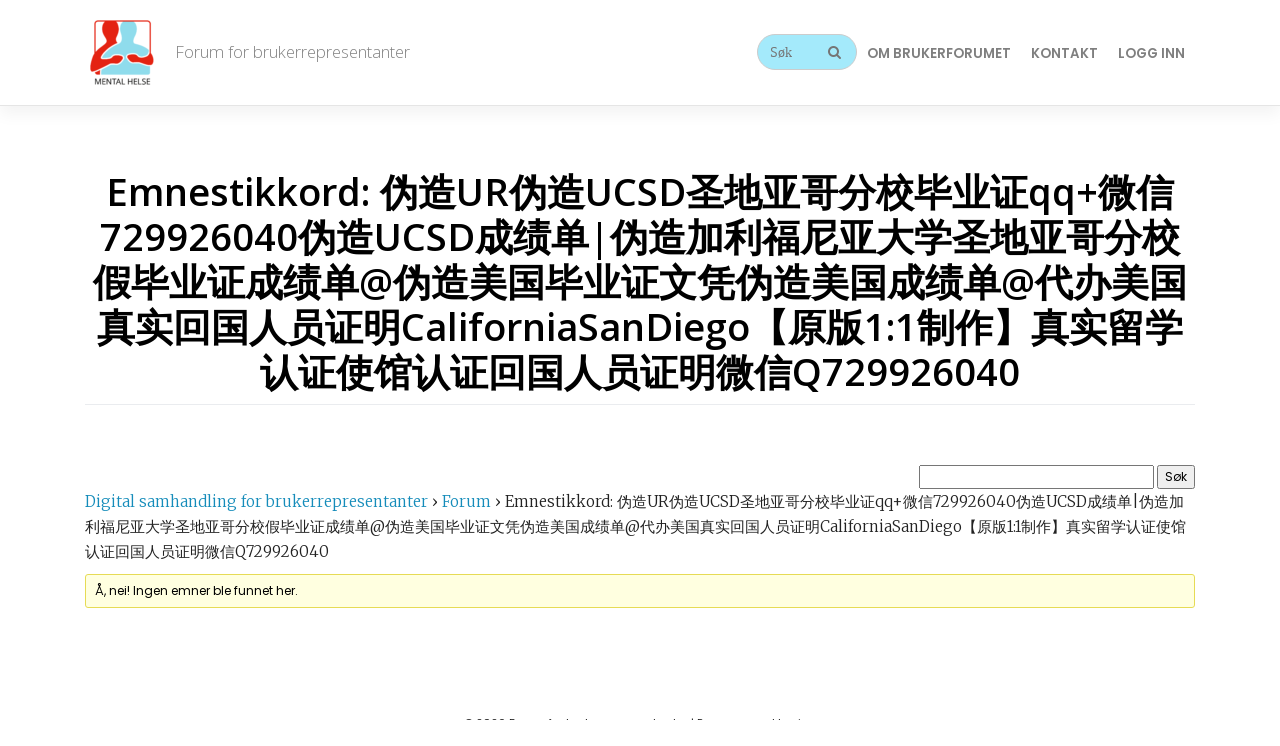

--- FILE ---
content_type: text/html; charset=UTF-8
request_url: https://brukerforum-mh.org/forums/topic-tag/%E4%BC%AA%E9%80%A0ur%E4%BC%AA%E9%80%A0ucsd%E5%9C%A3%E5%9C%B0%E4%BA%9A%E5%93%A5%E5%88%86%E6%A0%A1%E6%AF%95%E4%B8%9A%E8%AF%81qq%E5%BE%AE%E4%BF%A1729926040%E4%BC%AA%E9%80%A0ucsd%E6%88%90%E7%BB%A9/
body_size: 17210
content:
<!DOCTYPE html>
<html lang="nb-NO">
<head>
    <meta charset="UTF-8">
    <meta name="viewport" content="width=device-width, initial-scale=1">
    <meta http-equiv="X-UA-Compatible" content="IE=edge">
    <link rel="profile" href="http://gmpg.org/xfn/11">
    <link rel="pingback" href="https://brukerforum-mh.org/xmlrpc.php">
<title>伪造UR伪造UCSD圣地亚哥分校毕业证qq+微信729926040伪造UCSD成绩单|伪造加利福尼亚大学圣地亚哥分校假毕业证成绩单@伪造美国毕业证文凭伪造美国成绩单@代办美国真实回国人员证明CaliforniaSanDiego【原版1:1制作】真实留学认证使馆认证回国人员证明微信Q729926040 &#8211; Forum for brukerrepresentanter</title>
<meta name='robots' content='max-image-preview:large' />
<link rel='dns-prefetch' href='//fonts.googleapis.com' />
<link rel="alternate" type="application/rss+xml" title="Forum for brukerrepresentanter &raquo; strøm" href="https://brukerforum-mh.org/feed/" />
<link rel="alternate" type="application/rss+xml" title="Forum for brukerrepresentanter &raquo; kommentarstrøm" href="https://brukerforum-mh.org/comments/feed/" />
<link rel="alternate" type="application/rss+xml" title="Forum for brukerrepresentanter &raquo; 伪造UR伪造UCSD圣地亚哥分校毕业证qq+微信729926040伪造UCSD成绩单|伪造加利福尼亚大学圣地亚哥分校假毕业证成绩单@伪造美国毕业证文凭伪造美国成绩单@代办美国真实回国人员证明CaliforniaSanDiego【原版1:1制作】真实留学认证使馆认证回国人员证明微信Q729926040 Emnestikkord Strøm" href="https://brukerforum-mh.org/forums/topic-tag/%e4%bc%aa%e9%80%a0ur%e4%bc%aa%e9%80%a0ucsd%e5%9c%a3%e5%9c%b0%e4%ba%9a%e5%93%a5%e5%88%86%e6%a0%a1%e6%af%95%e4%b8%9a%e8%af%81qq%e5%be%ae%e4%bf%a1729926040%e4%bc%aa%e9%80%a0ucsd%e6%88%90%e7%bb%a9/feed/" />
<style id='wp-img-auto-sizes-contain-inline-css' type='text/css'>
img:is([sizes=auto i],[sizes^="auto," i]){contain-intrinsic-size:3000px 1500px}
/*# sourceURL=wp-img-auto-sizes-contain-inline-css */
</style>
<style id='wp-emoji-styles-inline-css' type='text/css'>

	img.wp-smiley, img.emoji {
		display: inline !important;
		border: none !important;
		box-shadow: none !important;
		height: 1em !important;
		width: 1em !important;
		margin: 0 0.07em !important;
		vertical-align: -0.1em !important;
		background: none !important;
		padding: 0 !important;
	}
/*# sourceURL=wp-emoji-styles-inline-css */
</style>
<style id='wp-block-library-inline-css' type='text/css'>
:root{--wp-block-synced-color:#7a00df;--wp-block-synced-color--rgb:122,0,223;--wp-bound-block-color:var(--wp-block-synced-color);--wp-editor-canvas-background:#ddd;--wp-admin-theme-color:#007cba;--wp-admin-theme-color--rgb:0,124,186;--wp-admin-theme-color-darker-10:#006ba1;--wp-admin-theme-color-darker-10--rgb:0,107,160.5;--wp-admin-theme-color-darker-20:#005a87;--wp-admin-theme-color-darker-20--rgb:0,90,135;--wp-admin-border-width-focus:2px}@media (min-resolution:192dpi){:root{--wp-admin-border-width-focus:1.5px}}.wp-element-button{cursor:pointer}:root .has-very-light-gray-background-color{background-color:#eee}:root .has-very-dark-gray-background-color{background-color:#313131}:root .has-very-light-gray-color{color:#eee}:root .has-very-dark-gray-color{color:#313131}:root .has-vivid-green-cyan-to-vivid-cyan-blue-gradient-background{background:linear-gradient(135deg,#00d084,#0693e3)}:root .has-purple-crush-gradient-background{background:linear-gradient(135deg,#34e2e4,#4721fb 50%,#ab1dfe)}:root .has-hazy-dawn-gradient-background{background:linear-gradient(135deg,#faaca8,#dad0ec)}:root .has-subdued-olive-gradient-background{background:linear-gradient(135deg,#fafae1,#67a671)}:root .has-atomic-cream-gradient-background{background:linear-gradient(135deg,#fdd79a,#004a59)}:root .has-nightshade-gradient-background{background:linear-gradient(135deg,#330968,#31cdcf)}:root .has-midnight-gradient-background{background:linear-gradient(135deg,#020381,#2874fc)}:root{--wp--preset--font-size--normal:16px;--wp--preset--font-size--huge:42px}.has-regular-font-size{font-size:1em}.has-larger-font-size{font-size:2.625em}.has-normal-font-size{font-size:var(--wp--preset--font-size--normal)}.has-huge-font-size{font-size:var(--wp--preset--font-size--huge)}.has-text-align-center{text-align:center}.has-text-align-left{text-align:left}.has-text-align-right{text-align:right}.has-fit-text{white-space:nowrap!important}#end-resizable-editor-section{display:none}.aligncenter{clear:both}.items-justified-left{justify-content:flex-start}.items-justified-center{justify-content:center}.items-justified-right{justify-content:flex-end}.items-justified-space-between{justify-content:space-between}.screen-reader-text{border:0;clip-path:inset(50%);height:1px;margin:-1px;overflow:hidden;padding:0;position:absolute;width:1px;word-wrap:normal!important}.screen-reader-text:focus{background-color:#ddd;clip-path:none;color:#444;display:block;font-size:1em;height:auto;left:5px;line-height:normal;padding:15px 23px 14px;text-decoration:none;top:5px;width:auto;z-index:100000}html :where(.has-border-color){border-style:solid}html :where([style*=border-top-color]){border-top-style:solid}html :where([style*=border-right-color]){border-right-style:solid}html :where([style*=border-bottom-color]){border-bottom-style:solid}html :where([style*=border-left-color]){border-left-style:solid}html :where([style*=border-width]){border-style:solid}html :where([style*=border-top-width]){border-top-style:solid}html :where([style*=border-right-width]){border-right-style:solid}html :where([style*=border-bottom-width]){border-bottom-style:solid}html :where([style*=border-left-width]){border-left-style:solid}html :where(img[class*=wp-image-]){height:auto;max-width:100%}:where(figure){margin:0 0 1em}html :where(.is-position-sticky){--wp-admin--admin-bar--position-offset:var(--wp-admin--admin-bar--height,0px)}@media screen and (max-width:600px){html :where(.is-position-sticky){--wp-admin--admin-bar--position-offset:0px}}

/*# sourceURL=wp-block-library-inline-css */
</style><style id='global-styles-inline-css' type='text/css'>
:root{--wp--preset--aspect-ratio--square: 1;--wp--preset--aspect-ratio--4-3: 4/3;--wp--preset--aspect-ratio--3-4: 3/4;--wp--preset--aspect-ratio--3-2: 3/2;--wp--preset--aspect-ratio--2-3: 2/3;--wp--preset--aspect-ratio--16-9: 16/9;--wp--preset--aspect-ratio--9-16: 9/16;--wp--preset--color--black: #000000;--wp--preset--color--cyan-bluish-gray: #abb8c3;--wp--preset--color--white: #ffffff;--wp--preset--color--pale-pink: #f78da7;--wp--preset--color--vivid-red: #cf2e2e;--wp--preset--color--luminous-vivid-orange: #ff6900;--wp--preset--color--luminous-vivid-amber: #fcb900;--wp--preset--color--light-green-cyan: #7bdcb5;--wp--preset--color--vivid-green-cyan: #00d084;--wp--preset--color--pale-cyan-blue: #8ed1fc;--wp--preset--color--vivid-cyan-blue: #0693e3;--wp--preset--color--vivid-purple: #9b51e0;--wp--preset--gradient--vivid-cyan-blue-to-vivid-purple: linear-gradient(135deg,rgb(6,147,227) 0%,rgb(155,81,224) 100%);--wp--preset--gradient--light-green-cyan-to-vivid-green-cyan: linear-gradient(135deg,rgb(122,220,180) 0%,rgb(0,208,130) 100%);--wp--preset--gradient--luminous-vivid-amber-to-luminous-vivid-orange: linear-gradient(135deg,rgb(252,185,0) 0%,rgb(255,105,0) 100%);--wp--preset--gradient--luminous-vivid-orange-to-vivid-red: linear-gradient(135deg,rgb(255,105,0) 0%,rgb(207,46,46) 100%);--wp--preset--gradient--very-light-gray-to-cyan-bluish-gray: linear-gradient(135deg,rgb(238,238,238) 0%,rgb(169,184,195) 100%);--wp--preset--gradient--cool-to-warm-spectrum: linear-gradient(135deg,rgb(74,234,220) 0%,rgb(151,120,209) 20%,rgb(207,42,186) 40%,rgb(238,44,130) 60%,rgb(251,105,98) 80%,rgb(254,248,76) 100%);--wp--preset--gradient--blush-light-purple: linear-gradient(135deg,rgb(255,206,236) 0%,rgb(152,150,240) 100%);--wp--preset--gradient--blush-bordeaux: linear-gradient(135deg,rgb(254,205,165) 0%,rgb(254,45,45) 50%,rgb(107,0,62) 100%);--wp--preset--gradient--luminous-dusk: linear-gradient(135deg,rgb(255,203,112) 0%,rgb(199,81,192) 50%,rgb(65,88,208) 100%);--wp--preset--gradient--pale-ocean: linear-gradient(135deg,rgb(255,245,203) 0%,rgb(182,227,212) 50%,rgb(51,167,181) 100%);--wp--preset--gradient--electric-grass: linear-gradient(135deg,rgb(202,248,128) 0%,rgb(113,206,126) 100%);--wp--preset--gradient--midnight: linear-gradient(135deg,rgb(2,3,129) 0%,rgb(40,116,252) 100%);--wp--preset--font-size--small: 13px;--wp--preset--font-size--medium: 20px;--wp--preset--font-size--large: 36px;--wp--preset--font-size--x-large: 42px;--wp--preset--spacing--20: 0.44rem;--wp--preset--spacing--30: 0.67rem;--wp--preset--spacing--40: 1rem;--wp--preset--spacing--50: 1.5rem;--wp--preset--spacing--60: 2.25rem;--wp--preset--spacing--70: 3.38rem;--wp--preset--spacing--80: 5.06rem;--wp--preset--shadow--natural: 6px 6px 9px rgba(0, 0, 0, 0.2);--wp--preset--shadow--deep: 12px 12px 50px rgba(0, 0, 0, 0.4);--wp--preset--shadow--sharp: 6px 6px 0px rgba(0, 0, 0, 0.2);--wp--preset--shadow--outlined: 6px 6px 0px -3px rgb(255, 255, 255), 6px 6px rgb(0, 0, 0);--wp--preset--shadow--crisp: 6px 6px 0px rgb(0, 0, 0);}:where(.is-layout-flex){gap: 0.5em;}:where(.is-layout-grid){gap: 0.5em;}body .is-layout-flex{display: flex;}.is-layout-flex{flex-wrap: wrap;align-items: center;}.is-layout-flex > :is(*, div){margin: 0;}body .is-layout-grid{display: grid;}.is-layout-grid > :is(*, div){margin: 0;}:where(.wp-block-columns.is-layout-flex){gap: 2em;}:where(.wp-block-columns.is-layout-grid){gap: 2em;}:where(.wp-block-post-template.is-layout-flex){gap: 1.25em;}:where(.wp-block-post-template.is-layout-grid){gap: 1.25em;}.has-black-color{color: var(--wp--preset--color--black) !important;}.has-cyan-bluish-gray-color{color: var(--wp--preset--color--cyan-bluish-gray) !important;}.has-white-color{color: var(--wp--preset--color--white) !important;}.has-pale-pink-color{color: var(--wp--preset--color--pale-pink) !important;}.has-vivid-red-color{color: var(--wp--preset--color--vivid-red) !important;}.has-luminous-vivid-orange-color{color: var(--wp--preset--color--luminous-vivid-orange) !important;}.has-luminous-vivid-amber-color{color: var(--wp--preset--color--luminous-vivid-amber) !important;}.has-light-green-cyan-color{color: var(--wp--preset--color--light-green-cyan) !important;}.has-vivid-green-cyan-color{color: var(--wp--preset--color--vivid-green-cyan) !important;}.has-pale-cyan-blue-color{color: var(--wp--preset--color--pale-cyan-blue) !important;}.has-vivid-cyan-blue-color{color: var(--wp--preset--color--vivid-cyan-blue) !important;}.has-vivid-purple-color{color: var(--wp--preset--color--vivid-purple) !important;}.has-black-background-color{background-color: var(--wp--preset--color--black) !important;}.has-cyan-bluish-gray-background-color{background-color: var(--wp--preset--color--cyan-bluish-gray) !important;}.has-white-background-color{background-color: var(--wp--preset--color--white) !important;}.has-pale-pink-background-color{background-color: var(--wp--preset--color--pale-pink) !important;}.has-vivid-red-background-color{background-color: var(--wp--preset--color--vivid-red) !important;}.has-luminous-vivid-orange-background-color{background-color: var(--wp--preset--color--luminous-vivid-orange) !important;}.has-luminous-vivid-amber-background-color{background-color: var(--wp--preset--color--luminous-vivid-amber) !important;}.has-light-green-cyan-background-color{background-color: var(--wp--preset--color--light-green-cyan) !important;}.has-vivid-green-cyan-background-color{background-color: var(--wp--preset--color--vivid-green-cyan) !important;}.has-pale-cyan-blue-background-color{background-color: var(--wp--preset--color--pale-cyan-blue) !important;}.has-vivid-cyan-blue-background-color{background-color: var(--wp--preset--color--vivid-cyan-blue) !important;}.has-vivid-purple-background-color{background-color: var(--wp--preset--color--vivid-purple) !important;}.has-black-border-color{border-color: var(--wp--preset--color--black) !important;}.has-cyan-bluish-gray-border-color{border-color: var(--wp--preset--color--cyan-bluish-gray) !important;}.has-white-border-color{border-color: var(--wp--preset--color--white) !important;}.has-pale-pink-border-color{border-color: var(--wp--preset--color--pale-pink) !important;}.has-vivid-red-border-color{border-color: var(--wp--preset--color--vivid-red) !important;}.has-luminous-vivid-orange-border-color{border-color: var(--wp--preset--color--luminous-vivid-orange) !important;}.has-luminous-vivid-amber-border-color{border-color: var(--wp--preset--color--luminous-vivid-amber) !important;}.has-light-green-cyan-border-color{border-color: var(--wp--preset--color--light-green-cyan) !important;}.has-vivid-green-cyan-border-color{border-color: var(--wp--preset--color--vivid-green-cyan) !important;}.has-pale-cyan-blue-border-color{border-color: var(--wp--preset--color--pale-cyan-blue) !important;}.has-vivid-cyan-blue-border-color{border-color: var(--wp--preset--color--vivid-cyan-blue) !important;}.has-vivid-purple-border-color{border-color: var(--wp--preset--color--vivid-purple) !important;}.has-vivid-cyan-blue-to-vivid-purple-gradient-background{background: var(--wp--preset--gradient--vivid-cyan-blue-to-vivid-purple) !important;}.has-light-green-cyan-to-vivid-green-cyan-gradient-background{background: var(--wp--preset--gradient--light-green-cyan-to-vivid-green-cyan) !important;}.has-luminous-vivid-amber-to-luminous-vivid-orange-gradient-background{background: var(--wp--preset--gradient--luminous-vivid-amber-to-luminous-vivid-orange) !important;}.has-luminous-vivid-orange-to-vivid-red-gradient-background{background: var(--wp--preset--gradient--luminous-vivid-orange-to-vivid-red) !important;}.has-very-light-gray-to-cyan-bluish-gray-gradient-background{background: var(--wp--preset--gradient--very-light-gray-to-cyan-bluish-gray) !important;}.has-cool-to-warm-spectrum-gradient-background{background: var(--wp--preset--gradient--cool-to-warm-spectrum) !important;}.has-blush-light-purple-gradient-background{background: var(--wp--preset--gradient--blush-light-purple) !important;}.has-blush-bordeaux-gradient-background{background: var(--wp--preset--gradient--blush-bordeaux) !important;}.has-luminous-dusk-gradient-background{background: var(--wp--preset--gradient--luminous-dusk) !important;}.has-pale-ocean-gradient-background{background: var(--wp--preset--gradient--pale-ocean) !important;}.has-electric-grass-gradient-background{background: var(--wp--preset--gradient--electric-grass) !important;}.has-midnight-gradient-background{background: var(--wp--preset--gradient--midnight) !important;}.has-small-font-size{font-size: var(--wp--preset--font-size--small) !important;}.has-medium-font-size{font-size: var(--wp--preset--font-size--medium) !important;}.has-large-font-size{font-size: var(--wp--preset--font-size--large) !important;}.has-x-large-font-size{font-size: var(--wp--preset--font-size--x-large) !important;}
/*# sourceURL=global-styles-inline-css */
</style>

<style id='classic-theme-styles-inline-css' type='text/css'>
/*! This file is auto-generated */
.wp-block-button__link{color:#fff;background-color:#32373c;border-radius:9999px;box-shadow:none;text-decoration:none;padding:calc(.667em + 2px) calc(1.333em + 2px);font-size:1.125em}.wp-block-file__button{background:#32373c;color:#fff;text-decoration:none}
/*# sourceURL=/wp-includes/css/classic-themes.min.css */
</style>
<link rel='stylesheet' id='awsm-ead-public-css' href='https://usercontent.one/wp/brukerforum-mh.org/wp-content/plugins/embed-any-document/css/embed-public.min.css?ver=2.7.12' type='text/css' media='all' />
<link rel='stylesheet' id='bbp-default-css' href='https://usercontent.one/wp/brukerforum-mh.org/wp-content/plugins/bbpress/templates/default/css/bbpress.min.css?ver=2.6.14' type='text/css' media='all' />
<link rel='stylesheet' id='theme-my-login-css' href='https://usercontent.one/wp/brukerforum-mh.org/wp-content/plugins/theme-my-login/assets/styles/theme-my-login.min.css?ver=7.1.14' type='text/css' media='all' />
<link rel='stylesheet' id='wpcp-slick-css' href='https://usercontent.one/wp/brukerforum-mh.org/wp-content/plugins/wp-carousel-pro/public/css/slick.min.css?ver=3.1.1' type='text/css' media='all' />
<link rel='stylesheet' id='wpcp-bx-slider-css-css' href='https://usercontent.one/wp/brukerforum-mh.org/wp-content/plugins/wp-carousel-pro/public/css/jquery.bxslider.min.css?ver=3.1.1' type='text/css' media='all' />
<link rel='stylesheet' id='wp-carousel-pro-fontawesome-css' href='https://usercontent.one/wp/brukerforum-mh.org/wp-content/plugins/wp-carousel-pro/public/css/font-awesome.min.css?ver=3.1.1' type='text/css' media='all' />
<link rel='stylesheet' id='wpcp-magnific-popup-css' href='https://usercontent.one/wp/brukerforum-mh.org/wp-content/plugins/wp-carousel-pro/public/css/magnific-popup.min.css?ver=3.1.1' type='text/css' media='all' />
<link rel='stylesheet' id='wp-carousel-pro-css' href='https://usercontent.one/wp/brukerforum-mh.org/wp-content/plugins/wp-carousel-pro/public/css/wp-carousel-pro-public.min.css?ver=3.1.1' type='text/css' media='all' />
<link rel='stylesheet' id='ivory-search-styles-css' href='https://usercontent.one/wp/brukerforum-mh.org/wp-content/plugins/add-search-to-menu/public/css/ivory-search.min.css?ver=5.5.13' type='text/css' media='all' />
<link rel='stylesheet' id='bsp-css' href='https://usercontent.one/wp/brukerforum-mh.org/wp-content/plugins/bbp-style-pack/css/bspstyle.css?ver=1765145214' type='text/css' media='screen' />
<link rel='stylesheet' id='dashicons-css' href='https://brukerforum-mh.org/wp-includes/css/dashicons.min.css?ver=6.9' type='text/css' media='all' />
<link rel='stylesheet' id='wp-bootstrap-starter-style-css' href='https://usercontent.one/wp/brukerforum-mh.org/wp-content/themes/wp-bootstrap-starter/style.css?ver=6.9' type='text/css' media='all' />
<link rel='stylesheet' id='child-style-css' href='https://usercontent.one/wp/brukerforum-mh.org/wp-content/themes/wp-bootstrapstarter-child/style.css?ver=1.0.0' type='text/css' media='all' />
<link rel='stylesheet' id='wp-bootstrap-starter-bootstrap-css-css' href='https://usercontent.one/wp/brukerforum-mh.org/wp-content/themes/wp-bootstrap-starter/inc/assets/css/bootstrap.min.css?ver=6.9' type='text/css' media='all' />
<link rel='stylesheet' id='wp-bootstrap-starter-fontawesome-cdn-css' href='https://usercontent.one/wp/brukerforum-mh.org/wp-content/themes/wp-bootstrap-starter/inc/assets/css/fontawesome.min.css?ver=6.9' type='text/css' media='all' />
<link rel='stylesheet' id='wp-bootstrap-starter-lumen-css' href='https://usercontent.one/wp/brukerforum-mh.org/wp-content/themes/wp-bootstrap-starter/inc/assets/css/presets/theme-option/lumen.css?ver=6.9' type='text/css' media='all' />
<link rel='stylesheet' id='wp-bootstrap-starter-poppins-font-css' href='https://fonts.googleapis.com/css?family=Poppins%3A300%2C400%2C500%2C600%2C700&#038;ver=6.9' type='text/css' media='all' />
<link rel='stylesheet' id='wp-bootstrap-starter-poppins-poppins-css' href='https://usercontent.one/wp/brukerforum-mh.org/wp-content/themes/wp-bootstrap-starter/inc/assets/css/presets/typography/poppins-poppins.css?ver=6.9' type='text/css' media='all' />
<link rel='stylesheet' id='sendpress-fe-css-css' href='https://usercontent.one/wp/brukerforum-mh.org/wp-content/plugins/sendpress/css/front-end.css?ver=6.9' type='text/css' media='all' />
<link rel='stylesheet' id='SP_WPCP-google-web-fonts-sp_wpcp_shortcode_options-css' href='//fonts.googleapis.com/css?family=Open+Sans%3A600%7COpen+Sans%3A600%7COpen+Sans%3A400n%7COpen+Sans%3A600%7COpen+Sans%3A400%7COpen+Sans%3A600%7COpen+Sans%3A400%7COpen+Sans%3A600%7COpen+Sans%3A400%7COpen+Sans%3A400%7COpen+Sans%3A700%7COpen+Sans%3A600' type='text/css' media='all' />
<script type="text/javascript" src="https://brukerforum-mh.org/wp-includes/js/jquery/jquery.min.js?ver=3.7.1" id="jquery-core-js"></script>
<script type="text/javascript" src="https://brukerforum-mh.org/wp-includes/js/jquery/jquery-migrate.min.js?ver=3.4.1" id="jquery-migrate-js"></script>
<script type="text/javascript" id="mh-db-fetcher-script-js-extra">
/* <![CDATA[ */
var myAjax = {"ajaxurl":"https://brukerforum-mh.org/wp-admin/admin-ajax.php"};
//# sourceURL=mh-db-fetcher-script-js-extra
/* ]]> */
</script>
<script type="text/javascript" src="https://usercontent.one/wp/brukerforum-mh.org/wp-content/plugins/mh-db-fetcher/mh-db-fetcher.js?ver=6.9" id="mh-db-fetcher-script-js"></script>
<script type="text/javascript" id="sendpress-signup-form-js-js-extra">
/* <![CDATA[ */
var sendpress = {"invalidemail":"Skriv inn e-postadressen din","missingemail":"Skriv inn e-postadressen din","required":"Please enter all the required fields. \u003Cbr\u003E Required fields are marked with an (*)","ajaxurl":"https://brukerforum-mh.org/wp-admin/admin-ajax.php"};
//# sourceURL=sendpress-signup-form-js-js-extra
/* ]]> */
</script>
<script type="text/javascript" src="https://usercontent.one/wp/brukerforum-mh.org/wp-content/plugins/sendpress/js/sendpress.signup.js?ver=1.22.3.31" id="sendpress-signup-form-js-js"></script>
<link rel="https://api.w.org/" href="https://brukerforum-mh.org/wp-json/" /><link rel="EditURI" type="application/rsd+xml" title="RSD" href="https://brukerforum-mh.org/xmlrpc.php?rsd" />
<style type="text/css">
			.aiovg-player {
				display: block;
				position: relative;
				border-radius: 3px;
				padding-bottom: 56.25%;
				width: 100%;
				height: 0;	
				overflow: hidden;
			}
			
			.aiovg-player iframe,
			.aiovg-player .video-js,
			.aiovg-player .plyr {
				--plyr-color-main: #00b2ff;
				position: absolute;
				inset: 0;	
				margin: 0;
				padding: 0;
				width: 100%;
				height: 100%;
			}
		</style>
	<script type="text/javascript">var ajaxurl = 'https://brukerforum-mh.org/wp-admin/admin-ajax.php';</script>

	<link rel="preconnect" href="https://fonts.googleapis.com">
	<link rel="preconnect" href="https://fonts.gstatic.com">
	<link href='https://fonts.googleapis.com/css2?display=swap&family=Merriweather:ital,wght@0,300;1,300&family=Open+Sans:wght@300;600;700' rel='stylesheet'><meta name="generator" content="Heroic FAQs v1.1.1" />
<style>[class*=" icon-oc-"],[class^=icon-oc-]{speak:none;font-style:normal;font-weight:400;font-variant:normal;text-transform:none;line-height:1;-webkit-font-smoothing:antialiased;-moz-osx-font-smoothing:grayscale}.icon-oc-one-com-white-32px-fill:before{content:"901"}.icon-oc-one-com:before{content:"900"}#one-com-icon,.toplevel_page_onecom-wp .wp-menu-image{speak:none;display:flex;align-items:center;justify-content:center;text-transform:none;line-height:1;-webkit-font-smoothing:antialiased;-moz-osx-font-smoothing:grayscale}.onecom-wp-admin-bar-item>a,.toplevel_page_onecom-wp>.wp-menu-name{font-size:16px;font-weight:400;line-height:1}.toplevel_page_onecom-wp>.wp-menu-name img{width:69px;height:9px;}.wp-submenu-wrap.wp-submenu>.wp-submenu-head>img{width:88px;height:auto}.onecom-wp-admin-bar-item>a img{height:7px!important}.onecom-wp-admin-bar-item>a img,.toplevel_page_onecom-wp>.wp-menu-name img{opacity:.8}.onecom-wp-admin-bar-item.hover>a img,.toplevel_page_onecom-wp.wp-has-current-submenu>.wp-menu-name img,li.opensub>a.toplevel_page_onecom-wp>.wp-menu-name img{opacity:1}#one-com-icon:before,.onecom-wp-admin-bar-item>a:before,.toplevel_page_onecom-wp>.wp-menu-image:before{content:'';position:static!important;background-color:rgba(240,245,250,.4);border-radius:102px;width:18px;height:18px;padding:0!important}.onecom-wp-admin-bar-item>a:before{width:14px;height:14px}.onecom-wp-admin-bar-item.hover>a:before,.toplevel_page_onecom-wp.opensub>a>.wp-menu-image:before,.toplevel_page_onecom-wp.wp-has-current-submenu>.wp-menu-image:before{background-color:#76b82a}.onecom-wp-admin-bar-item>a{display:inline-flex!important;align-items:center;justify-content:center}#one-com-logo-wrapper{font-size:4em}#one-com-icon{vertical-align:middle}.imagify-welcome{display:none !important;}</style>		<style>
			.btn-forside {
				display: none !important;
			}
			
			.wpcp-wrapper-194739 {
				display: none !important;
			}
		</style>

		<link rel="pingback" href="https://brukerforum-mh.org/xmlrpc.php">    <style type="text/css">
        #page-sub-header { background: #fff; }
    </style>
    	<style type="text/css">
			.site-title,
		.site-description {
			position: absolute;
			clip: rect(1px, 1px, 1px, 1px);
		}
		</style>
	<style type="text/css">.blue-message {
background: none repeat scroll 0 0 #3399ff;
color: #ffffff;
text-shadow: none;
font-size: 14px;
line-height: 24px;
padding: 10px;
}.green-message {
background: none repeat scroll 0 0 #8cc14c;
color: #ffffff;
text-shadow: none;
font-size: 14px;
line-height: 24px;
padding: 10px;
}.orange-message {
background: none repeat scroll 0 0 #faa732;
color: #ffffff;
text-shadow: none;
font-size: 14px;
line-height: 24px;
padding: 10px;
}.red-message {
background: none repeat scroll 0 0 #da4d31;
color: #ffffff;
text-shadow: none;
font-size: 14px;
line-height: 24px;
padding: 10px;
}.grey-message {
background: none repeat scroll 0 0 #53555c;
color: #ffffff;
text-shadow: none;
font-size: 14px;
line-height: 24px;
padding: 10px;
}.left-block {
background: none repeat scroll 0 0px, radial-gradient(ellipse at center center, #ffffff 0%, #f2f2f2 100%) repeat scroll 0 0 rgba(0, 0, 0, 0);
color: #8b8e97;
padding: 10px;
margin: 10px;
float: left;
}.right-block {
background: none repeat scroll 0 0px, radial-gradient(ellipse at center center, #ffffff 0%, #f2f2f2 100%) repeat scroll 0 0 rgba(0, 0, 0, 0);
color: #8b8e97;
padding: 10px;
margin: 10px;
float: right;
}.blockquotes {
background: none;
border-left: 5px solid #f1f1f1;
color: #8B8E97;
font-size: 14px;
font-style: italic;
line-height: 22px;
padding-left: 15px;
padding: 10px;
width: 60%;
float: left;
}</style><link rel="icon" href="https://usercontent.one/wp/brukerforum-mh.org/wp-content/uploads/2019/05/cropped-MentalHelse_hovedlogo_RGB-1-1-32x32.png" sizes="32x32" />
<link rel="icon" href="https://usercontent.one/wp/brukerforum-mh.org/wp-content/uploads/2019/05/cropped-MentalHelse_hovedlogo_RGB-1-1-192x192.png" sizes="192x192" />
<link rel="apple-touch-icon" href="https://usercontent.one/wp/brukerforum-mh.org/wp-content/uploads/2019/05/cropped-MentalHelse_hovedlogo_RGB-1-1-180x180.png" />
<meta name="msapplication-TileImage" content="https://usercontent.one/wp/brukerforum-mh.org/wp-content/uploads/2019/05/cropped-MentalHelse_hovedlogo_RGB-1-1-270x270.png" />
		<style type="text/css" id="wp-custom-css">
			/*
 * Generell
 * 
 */

.body {
	background-color: #f7f7f7;
}

.nav-item a:hover {
	color: rgba(255,0,0,.8) !important;
}

.navbar-title {
	float: left;
	margin-top: 17px;
}

/* mobil og tablet */
@media only screen and (max-width: 1024px) {
	.navbar-title {
		display: none;
	}
}

a.navbar-title-txt {
	text-decoration: none;
	color: gray;
}

a.navbar-title-txt:hover {
	color: gray;
}

.entry-header {
	text-align: center;
	margin-bottom: -20px
}

.entry-title {
	font-size: 38px !important;
	display: inline-block;
	border-bottom-color: white; 
	border-bottom-width: 2px;
	color: rgba(255,0,0,1) !important;
	margin-bottom: 60px;
	height: auto;
}


@media only screen and (max-width: 468px) {
	.entry-title {
		font-size: 25px !important;
	}
	.section-title {
		font-size: 23px !important
	}
}

.site-footer {
	position: relative;
	width: 100%;
	bottom: 0;
}

.section-title {
	margin-bottom: 50px;
}

.seperator {
	margin-top: 60px;
	margin-bottom: 60px;
	width: 80%;
}

/* Sjekk om fjerning ødelegger noe
em {
	font-style: normal !important;
}
*/

p.marginStorSkjerm {
		margin-bottom: 20px;
		line-height: 26px;
}

/* fikser visning av bold og italic i tekst med opplistede klasser */
p.marginStorSkjerm strong, p.webinar-info strong {
	font-weight: bold;
}
p.marginStorSkjerm em, p.webinar-info em {
	font-style: italic !important;
}

@media only screen and (min-width: 1024px) {
	.marginStorSkjerm {
		padding-left: 50px !important;
		padding-right: 50px !important;
	}
}

.txt-varsel {
	padding: 10px;
	border: 3px solid red;
	outline-color: red;
}

/* navbar */

.navbar-text {
	padding-left:1em;
	margin-top: 15px;
	font-weight: normal;
}

.navbar-text a {
	text-decoration: none;
}

@media only screen and (max-width: 500px) {
	.navbar-text {
		display: none;
	}
}

.img-uentry {
	margin-top: -40px; 
}

.img-front {
	text-align: center !important; 
	justify-content: center;
  /*align-items: center;*/
}

.dropdown-menu {
	border-width: 1px 1px 1px 1px !important;
	padding-top: 0 !important;
	padding-bottom: 0 !important;
}

/* FAQ */
/* mobil */
@media only screen and (max-width: 468px) {
	.hfaq__text {
		font-size: 15px !important;
	}
}
/* tablet */
@media only screen and (max-width: 1023px) {
	.hfaq__text {
		font-size: 16.5px !important;
	}
}
/* stor skjerm */
@media only screen and (min-width: 1024px) {
	.faq-wrapper, .hfaqwrapper{
		margin-left: 50px;
		margin-right: 50px;
	}	
}

.faq-wrapper {
	margin-top: 40px;
}

.hfaq__text {
	font-weight: 300;
	font-size: 18px;
}

.hfaqwrapper h3 {
	color: rgba(255,0,0,0.7);
	font-weight: 400;
}

/**
 * Forside
 * 
 */


/* Populære innlegg */

/* tablet */
@media only screen and (max-width: 768px) {
	.tile {
		margin-left: -45px;
		width: 340px !important;
		margin-bottom: 10px !important;
	}
}

/* mobil */
@media only screen and (max-width: 468px) {
	.tile {
		width: 100% !important;
		margin: 0 auto;
		margin-bottom: -5px !important;
	}
	.tile-img {
		margin-top: 15px; 
	}
}

.wp-block-columns {
  	justify-content: center;
}

.wp-block-column {
	margin-right: 0px !important;
	margin-left: 0px !important;
	margin: 15px !important;
	margin-bottom: -10px !important;
}

.tile {
	background: rgba(255,255,255,0.7);
	border-radius: 8px; 
	padding: 20px;
	margin-bottom: 30px
}

.img-popinnlegg {
	-webkit-border-radius: 8px;
  -moz-border-radius: 8px;
	border-radius: 8px;
	overflow: hidden;
	box-sizing: border-box;
}

.img-popinnlegg .wp-block-image {
	margin: 0px !important;
}

.wp-block-advgb-button_link {
	border-radius: 5px !important;
	border-color: rgba(255,0,0,1) !important;
	background-color: rgba(255,0,0,0.7) !important; 
	text-transform: uppercase;
	font-weight: bold;
}

.wp-block-advgb-button a:hover {
	text-decoration: none !important;
}

.tiles-center {
	margin-bottom: 1.5em !important;
}


/* Video karussel
 

.slick-slide {
	height: auto;
}

.wcp-video-item {
	height: auto;
}
*/

/**
 * Forum
 * 
 */


body.forum, body.my-profile, body.forum-archive, body.bbpress, body.groups, body.buddypress{
	/* background: none fixed; */
}

.avatar {
	border-radius: 50%;
}

.bbp-forum-info .bsp_thumbnail a img {
	width: 30px !important;
	height: 30px !important;
	display: block;
	margin-right: 10px;
}

.bbp-forum-info .bsp_thumbnail ul {
	width: 80%; 
}

.bbp-forum-info .bsp_thumbnail ul li:first-child {
	text-indent: -10px !important;
}


/* knapp for forum topic */

.butntopic {
	background-color: rgba(255,0,0,0.7) !important;
    border-radius: 5px !important;
    border-color: red !important;
    margin-bottom: 12px;

	float: right;
}

/* liste oppsettet */
.bp-list li .item-avatar {
    text-align: center;
    width: 100px;
}

.bp-list li .item .list-title {
    font-size: 18px;
}

/* Setter profil siden til 100% i width */

.col-lg-8 {
    -webkit-box-flex: 0;
    -ms-flex: 0 0 100%;
    flex: 0 0 100%;
}


.col-lg-8 {
    -webkit-box-flex: 0;
    -ms-flex: 0 0 100%;
    flex: 0 0 100%;
    max-width: 100%;
}

@media only screen and (min-width: 1024px) {
	.bbp-forum-title, .bbp-forum-topic-count, .bbp-forum-reply-count, .forum-titles, .bbp-header, .bbp-footer, .bbp-topic-title, .bbp-topic-voice-count, .bbp-topic-reply-count, .bbp-topic-reply-count, .bbp-forum-freshness, .bbp-topic-freshness {
		font-size: 15px !important;
	}
	.bbp-forum-content, .type-topic, .bbp-topic-meta {
		font-size: 13px !important;
	}
}

/* send invitasjoner */
.manual-email p.description {
	font-size: 13px !important;
	color: rgba(255,0,0,0.7) !important;
} 

#invite-anyone-steps {
	padding: 0px !important;
	margin-left: .5px !important;
}

#invite-anyone-steps li{
	list-style: none;
	font-size: 14px;
	font-family: Merriweather;
}

#invite-anyone-by-email .submit {
	font-size: 14px;
}

#invite-anyone-clear-links {
	list-style: none;
	text-decoration: none;
}

div.ia-pagination .currently-viewing {
	font-size: 12px;
}

.invite-anyone-sent-invites {
	font-size: 14px;
}

/* profil tittel */
.bp_members .entry-title{
	display: none;
}

/* gjemmer "godkjent vilkår" (profil) */
.profile-fields .field_godkjenning-av-vilkarene {
	display: none !important;
}

/* forum underside (profil) */
#bbp-user-topics-started .entry-title {
	font-size: 26px !important;
}
/**
 * Filområde
 * 
 */

#mdocs-upload-frontend {
	/*background-color: rgba(255,0,0,0.7) !important;*/
	background-color: #a4eafb !important;
	border-radius: 5px !important;
	/*border-color: red !important;*/
	border: none !important;
	margin-bottom: 12px;
}

#mdocs-upload-frontend:hover {
	margin-top: 0px;
	/*box-shadow: 4px 4px #cccccc;*/
  box-shadow: 4px 4px #a4eafb;
}

.has-success .checkbox, .has-success .checkbox-inline, .has-success .control-label, .has-success .help-block, .has-success .radio, .has-success .radio-inline, .has-success.checkbox label, .has-success.checkbox-inline label, .has-success.radio label, .has-success.radio-inline label {
    color: rgba(255,0,0,0.8)
}

#mdocs-name {
	border-color: rgba(255,0,0,0.3)!important; 
	color: black !important;
}

#mdocs-save-doc-btn {
	background: rgba(255,0,0,0.8);
	border-color: rgba(255,0,0) !important;
}

#mdocs-save-doc-btn:hover {
	box-shadow: 4px 4px #cccccc;
}

.form-control {
	height: auto !important;
}

/* gjemmer "vis innlegg" */
.mdocs-dropdown-menu li:last-child {
	display: none !important;
}

/* mdocs navbar */

.navbar-header {
	width: 100%;
}

.navbar-brand {
	color: rgba(255,0,0,0.8) !important;
}

#mdocs-navbar-collapse li a:hover {
	color: red !important;
}

@media only screen and (min-width: 1024px) {
	#mdocs-navbar-collapse {
		border-top-style: solid !important;
		border-top-width: 1px !important;
	}
	
	#mdocs-navbar-collapse ul {
		display: block !important;
		margin: 0 !important;
		padding: 0 !important;
	}
	.mdoc-navbar-container .navbar-collapse {
		padding-left: 0 !important;
		margin-left: 3px !important;
	}
}

@media only screen and (max-width: 1023px) {
	.mdoc-navbar-container .navbar-collapse {
		margin-left: 4px;
	}
}

/* mdocs filvisning */
@media only screen and (max-width:468px) {
	.mdocs-container {
		overflow: auto !important;
		overflow-y: hidden !important;
	}
}


/*
 * Om nettsiden
 * 
 */

/* liste */

ol.list-retningslinjer, ol.list-komigang-lesmer {
	line-height: 30px;
	font-size: 15px;
	list-style: none; 
	counter-reset: li;
}

@media only screen and (min-width: 1024px) {
	ol.list-retningslinjer, ol.list-komigang-lesmer {
		padding-left: 4.5em !important;
	}
}

@media only screen and (max-width: 1023px) {
	ol.list-retningslinjer, ol.list-komigang-lesmer {
		padding-left: 1.5em !important;
	}
}

ol.list-retningslinjer li::before, ol.list-komigang-lesmer li::before {
	content: counter(li); 
	color: rgba(255,0,0,1);
  display: inline-block; 
	width: 1em;
  margin-left: -1.5em;
	margin-right: 0.5em;
	text-align: right;
	direction: rtl;
	font-style: normal;
}

ol.list-retningslinjer li, ol.list-komigang-lesmer li {
	counter-increment: li;
}

ol.list-komigang-lesmer {
	font-family: "Merriweather";
	font-size: 18px;
}

@media only screen and (max-width: 768px) {
	ol.list-komigang-lesmer {
		font-size: 16px !important;
	}
}

/* partner bilder */
.om-partner {
	width: 90%;
	margin: 0 auto;
	margin-bottom: 20px;
}

.img-partner {
	text-align: center;
}


/*
 * Webinar
 * 
 */

.wp-image-1405 {
	border-radius: 50%;
	border: 1px solid lightgray;
}

/*
 * Kontakt
 * 
 */

.frm-kontakt {
	font-size: 15px;
}

#input_1_6, #input_1_1_6, #input_1_2, #input_1_5, #input_1_3 {
	border-width: 1px; 
	border-radius: 5px;
	border-bottom-color: rgb(169,169,169);
	border-right-color: rgb(169,169,169)
}

.gform_description {
	font-family: "Merriweather";
	font-size: 17px;
}

/*
 * Footer
 * 
 */

#footer-widget {
	padding-top: 15px;
}

#footer-widget h3, .widget-title {
	font-weight: 500 !important;
	color: rgb(255,0,0);
}

.site-footer {
	text-align: center;
}

/*
 * Veiledningssider
 * 
 */

.veilAnker {
	display: block;
  position: relative;
  top: -40px;
  visibility: hidden;
}

.veilNav {
	list-style: none;
}

.veilNav li {
	margin-bottom: 10px;
}

.veilNav li a {
	font-size: 16px;
}

/*
 * Nyhetsbrev
 * 
 */ 

/*.tnp-subscription input[type=email]{
	background-color: #ffffff;
}

.tnp-email {
	border: 1px solid gray !important;
	border-radius: 7px;
}

.tnp-field-email label {
	font-size: 17px;
	font-weight: 600;
}

.tnp-email:focus {
	outline: none;
	box-shadow: 0 0 0 1px #00b6ff;
}*/

.sendpress-content form div {
	display: none !important;
}

.sendpress-content h5 {
	display: none !important;
}

.sendpress-content form h5 {
	display: none !important;
}

/*
 * Diverse knapper
 *
 */

/*
.buddypress .buddypress-wrap .activity-read-more a, .buddypress .buddypress-wrap .comment-reply-link, .buddypress .buddypress-wrap .generic-button a, .buddypress .buddypress-wrap a.bp-title-button, .buddypress .buddypress-wrap a.button, .buddypress .buddypress-wrap button, .buddypress .buddypress-wrap input[type=button], .buddypress .buddypress-wrap input[type=reset], .buddypress .buddypress-wrap input[type=submit], .buddypress .buddypress-wrap ul:not(.button-tabs).button-nav li a {
	background-color: rgba(255,0,0,1) !important;
    border-radius: 5px !important;
    border: none !important;
    margin-bottom: 12px;
		color: white !important;
		font-weight: 500 !important;
		font-size: 15px !important;
		padding: 10px !important;
		text-decoration: none !important;
}

.buddypress .buddypress-wrap .activity-read-more a:hover, .buddypress .buddypress-wrap .button-nav li a:hover, .buddypress .buddypress-wrap .comment-reply-link:hover, .buddypress .buddypress-wrap .generic-button a:hover, .buddypress .buddypress-wrap a.button:hover, .buddypress .buddypress-wrap button:hover, .buddypress .buddypress-wrap input[type=button]:hover, .buddypress .buddypress-wrap input[type=reset]:hover, .buddypress .buddypress-wrap input[type=submit]:hover {
	box-shadow: 4px 4px #cccccc;
	transition: box-shadow 0.3s ease-in-out;
}
*/

.gform_button, #invite-anyone-submit, .tnp-subscription input.tnp-submit, #bbp_topic_submit, #bbp_reply_submit, .tml-button, #signup_submit, input[name="signup_submit"] {
		background-color: rgba(255,0,0,1) !important;
    border-radius: 5px !important;
    border: none !important;
    margin-bottom: 12px;
		color: white !important;
		font-weight: 500 !important;
		font-size: 15px !important;
		padding: 10px !important;
		text-decoration: none !important;
}

#bbp_topic_submit, #bbp_reply_submit {
	padding-bottom: 5px !important;
	padding-top: 5px !important;
}

.gform_button:hover, #invite-anyone-submit:hover, .tnp-submit:hover,
#bbp_topic_submit:hover, #bbp_reply_submit:hover, .tml-button:hover, #signup_submit:hover, input[name="signup_submit"]:hover {
	box-shadow: 4px 4px #cccccc;
	transition: box-shadow 0.3s ease-in-out;
}

.tekst-knapp, .tml-links li a, input[name="signup_submit"] {
	color: rgba(255,0,0,1);
}

.tekst-knapp:hover, .tml-links li a:hover, input[name="signup_submit"]:hover {
	color: #9a0000;
}

.tml-links {
	list-style: none;
	padding: 0px !important;
}

.tml-links li {
	margin-bottom: 15px;
	display: block;
}

/* Fikser visning av innhold i rader (Safari)*/
.row:before, .row:after {display: none !important;}

/* Fikser visning av elementer i forum på mobilskjermer */
@media screen and (max-width: 468px) {
	/* Fjerner avatar */
  .bbp-author-avatar, .bbp-reply-author img {
    display: none !important; 
  }
	/* Forbedrer visning av forfatter og innlegg */
	.bbp-reply-content {
		margin-left: 10px !important;
	}
	.bbp-reply-author {
		margin-left: 6px !important;
		float: none !important;
	}
}

/*--------------------------------------------------------------
## topic
--------------------------------------------------------------*/
.hfg_header .site-header {
    box-shadow: none !important;
}

/* Remove any underline from the site title if any. */
.site-title {
  text-decoration: none; /* Use !important; if needed. */
  border-bottom: none; /* Use !important; if needed. */
}

h1.entry-title {
  /*border-bottom: none;*/
	border-bottom: 1px solid #eaecef;
	color: #000000 !important;
}

.wpcp-single-item {
    height:280px;
}

.sp-wpcp-194453 .wpcp-all-captions h2 {
    font-family: 'Open Sans'!important;
    font-size: 15px!important;
    font-style: normal!important;
    font-weight: 300!important;
}

.button-is-center {
	  display:block;
	  margin-left: 42% !important;
}

/*forum search input*/
.forum-search-input {
    background-color: #cbeaf7;         border: none !important;           border-radius: 18px; 
	  height: 30px; 	
	  margin-left:-50px;
}

.forum-search-input::-webkit-input-placeholder{
    margin-left: 10px !important;
    font-weight:bold;
	  position:relative;
	  left:10px;
}

.forum-search-input::-moz-placeholder{   /* Mozilla Firefox 19+ */
    margin-left:1%;
    font-weight:bold;
}

.forum-search-input:-moz-placeholder{    /* Mozilla Firefox 4 to 18 */
    margin-left:1%;
    font-weight:bold;
}

.forum-search-input:-ms-input-placeholder{  /* Internet Explorer 10-11 */
    margin-left:1% !important;
    font-weight:bold;
}

.bbp-header {
	  background-color:#cbeaf7 !important;   
}

/*disable breadcrumb and search form function in content-archive-forum.php*/
.page-id-1431 .bbp-breadcrumb {
	  display:none;
}

p strong {   
    font-weight:bold;
}

.meny-hidden {   
    display: none !important;
}

/* frontpage background */
body.page-id-20 {
    background-image: url("https://usercontent.one/wp/brukerforum-mh.org/wp-content/uploads/2021/12/Bakgrunn-fremside-brukerforum.jpg"); 
	  background-position: center 600px; 
    background-size: cover; 
    background-repeat: no-repeat; 
    /*background-attachment: fixed;*/
}

/* loginside custom css */
/*.tml-label {
	  display: none !important;
}*/

.brukerforum-input {
	  width:250px;
	  border: 1px solid #D3D3D3 !important;
	  border-radius:15px;
	
}

.brukerforum-input:focus {
	  width:250px;
	  border: 1px solid #D3D3D3 !important;
	  border-radius:15px !important;
		outline: none !important;
}

input {
    outline: none;
}

.brukerforum-submit-button {
		width: 100px;
    height: 30px !important;
	  border: 1px solid #D3D3D3 !important;
    background-color: #a4eafb;
	  border-radius:15px;
}

body.page-id-0 {
	 text-align:center;  
}

.wpcp-wrapper-194739 .wpcp-single-item {
		text-align:center;  
	  background-color: #FFFFFF !important;
	  border: 2px solid #D3D3D3 !important;
	  border-radius:10px;
	  padding-top:10px;
	  height:320px !important;
    width:290px !important;
}

.wpcp-wrapper-194739 .wpcp-single-item h2 {
		font-size: 14px !important;
	  padding-top:10px;
	  padding-bottom:-20px;
		    padding-left:8px;
    height: 0.8em;
}

.wpcp-wrapper-194739 .wpcp-single-item hr {
    margin-left:10%;
	  margin-right:10%;
	  background-color: #a4eafb !important;
	  height: 1px;
		margin-bottom: 8px;
}


.wpcp-wrapper-194739 .wpcp-single-item p {
	  display:block;
		font-size: 14px !important;
	  line-height: 1.5em;
	    margin-left:8px;
}

.wpcp-wrapper-194739 .wpcp-single-item img {
		  display:block;
   width:240px;
	 height:160px;
	  margin-top:10px;
	 border-radius: 10px;
	 border: 2px solid #D3D3D3 !important;
}

/* nyheterside background */
/*.page-id-195138 .site-footer { */
body.page-id-195138 {
    background-image: url("https://usercontent.one/wp/brukerforum-mh.org/wp-content/uploads/2021/12/news-bilde-1.jpg"); 
	  background-position: center 1100px !important; 
    background-size: 100%; 
    background-repeat: no-repeat; 
    /*background-attachment: fixed;*/
}

.page-id-195138 .site-info {
    margin-top:-50px;
}
/*
.page-id-195138 .site-footer {
    height:800px;
}*/

/* nyheterside post grid */
#post-grid-195086 .item {
   width:290px;
	 height:320px;
	 display: inline-block;
	 border-radius: 10px;
	 border: 2px solid #D3D3D3 !important;
}

.nyheter-image img {
   width:240px;
	 height:150px;
	 border-radius: 10px;
	 border: 2px solid #D3D3D3 !important;
}

.mdocs-sort-option {
	 background-color: #a4eafb !important;
}

/* webinar side background ?*/
body.page-id-2 {
    background-image: url("https://usercontent.one/wp/brukerforum-mh.org/wp-content/uploads/2022/01/moter-bakgrunn-1-scaled.jpg"); 
	  background-position: center bottom; 
    background-size: 100%; 
    background-repeat: no-repeat; 
    /*background-attachment: fixed;*/
}

.hfaq {
	 display: block;
	 box-sizing:content;
	 background-color: transparent !important;
	
	-webkit-box-shadow: none !important; 
	-moz-box-shadow: none !important;
	box-shadow: none !important;
}

.teamsForm {
	 text-align:center;
	 width: 300px;
}

.teamsForm input {
	 left:auto;
	 right:auto;
	 display:block;
	 text-align:center;
	 border-radius:10px !important;
	 margin-top:10px;
	 border: 1px solid #D3D3D3 !important;
}

.teamsForm input[type="submit"] {
	 background-color: #a4eafb !important;
}

.webinar-form {
	 text-align:center;
	 font-size:16px;
}

.webinar-form input {
	 height:45px;
	 display:block;
	 text-align:center;
	 border-radius:20px !important;
	 margin-top:10px;
	 border: 1px solid #D3D3D3 !important;
}

.webinar-form input[type="submit"] {
	 display:block;
	 text-align:center;
	 position:relative;
   left:50%;
	 margin-left:-90px;
	 width:180px;
	 background-color: #a4eafb !important;
	 font-weight:bold;
}

.webinar-docs {
	 background-color: #a4eafb !important;
}

.nytt-mote {
	 height:40px;
}

/* møterside background */
body.page-id-194209 {
    background-image: url("https://usercontent.one/wp/brukerforum-mh.org/wp-content/uploads/2022/01/moter-bakgrunn-1-scaled.jpg"); 
	  background-position: center 800px; 
    background-size: 100%; 
    background-repeat: no-repeat; 
    /*background-attachment: fixed;*/
}

/* om brukerforumet side background */
body.page-id-487 {
	  background-image: url("https://usercontent.one/wp/brukerforum-mh.org/wp-content/uploads/2022/01/shutterstock_1718852713-scaled.jpg"); 
	  background-position: center 950px; 
    background-size: 100%; 
    background-repeat: no-repeat; 
    /*background-attachment: fixed;*/
}

/* kontakt side */
body.page-id-1621 {
	  background-image: url("https://usercontent.one/wp/brukerforum-mh.org/wp-content/uploads/2022/01/shutterstock_1718852713-scaled.jpg"); 
	  background-position: center 950px; 
    background-size: 100%; 
    background-repeat: no-repeat; 
    /*background-attachment: fixed;*/
}

#gform_1 {
	  text-align: center;
}

#gform_1 .gform_description {
	  display: block;
	  margin:0 auto;
}

#gform_wrapper_1 .medium {
    width:600px; 
}

.kontakt-captcha {
	  text-align: center;
}

#input_1_4 {
	  display: block;
	  margin:0 auto;
	  margin-left:37%;
}

#gform_submit_button_1 {
	  background-color: #a4eafb !important;
	  border-radius:16px !important;
}

#is-search-input-195734 {
	 width:50px !important;
	 background-color: #a4eafb !important;
	 border-radius:18px !important;
}

.is-search-input  {
	 width: 50px !important;
	 background-color: #a4eafb !important;
	 border-radius:18px !important;
}

/* filer side */
body.page-id-406 {
	  background-image: url("https://usercontent.one/wp/brukerforum-mh.org/wp-content/uploads/2022/01/shutterstock_81137185-scaled.jpg"); 
	  background-position: center 800px !important; 
    background-size: 100%; 
    background-repeat: no-repeat; 
    /*background-attachment: fixed;*/
}

.txt-varsel-extra {
	  padding: 10px;
	  border: 1px solid #000000;
	  outline-color: red;
	  background-color: #a4eafb !important;
	  margin-left: 10%;
	  margin-right: 10%;
	  border-radius: 16px;
}

.mdocs-navbar-default {
	  margin-left: auto;
    margin-right: auto;
	  width: 80%;
	  text-align:center;
		border-radius: 16px !important;
}

.mdoc-navbar-container .navbar-brand {
	  display:block;
	  margin-left: 45% !important;
	  color:#000000 !important;
}

 /*
#mdocs-navbar-collapse .navbar-nav {
	margin-left: 20px !important;
}
*/

.mdocs-folders {
	  margin-left: 50px !important;
}


#buddypress #header-cover-image {
	  background-color: transparent !important;
}

.add-bottom-line {
	  border-bottom: 1px solid #eaecef;
	  margin-left: 10% !important;
	  margin-right: 10% !important;
}

#subnav {
	 background-color: #a4eafb !important;
}


body.xprofile {
  background-image: url("https://usercontent.one/wp/brukerforum-mh.org/wp-content/uploads/2022/01/shutterstock_1718852713-scaled.jpg"); 
	  background-position: center 1100px; 
    background-size: 100%; 
    background-repeat: no-repeat; 
}


.buddypress-wrap .bp-tables-user  tr td {
	  background-color: transparent !important;
		  background
	: none !important;
}

.bp-subnavs {
		border: none !important;
}

.edit-profile-form {
	  /*display: block;
	  position:relative;
	  float:left;*/
	  text-align: left !important;
	  font-size:16px;
}


.edit-profile-label {
	  /*display: block;*/
	  width:80px;

}

.edit-profile-input-item{
	  height:60px;
}

.edit-profile-input {
	  /*display: block;*/
	  margin-left:5px;
	  width:400px;
    height:40px;
	  border-radius:12px;
	  border:2px solid #c2cbd2;
	  background-color:#eef1f2;
	  display: inline-block !important;
}

.edit-profile-submit {
	  margin-left: 200px;
	  height:40px;
	  border-radius:12px !important;
	  background-color:#a4eafb !important;
}		</style>
			<style id="egf-frontend-styles" type="text/css">
		p {font-family: 'Merriweather', sans-serif;font-size: 15px;font-style: normal;font-weight: 300;line-height: 1.7;} h1 {font-family: 'Open Sans', sans-serif;font-style: normal;font-weight: 600;} h2 {font-family: 'Open Sans', sans-serif;font-style: normal;font-weight: 300;} h4 {font-family: 'Open Sans', sans-serif;font-style: normal;font-weight: 700;} h3 {font-family: 'Open Sans', sans-serif;font-style: normal;font-weight: 300;} h5 {font-family: 'Open Sans', sans-serif;font-style: normal;font-weight: 300;} h6 {font-family: 'Open Sans', sans-serif;font-style: normal;font-weight: 300;} .nav-link {font-family: 'Open Sans', sans-serif;font-style: normal;font-weight: 600;} .wpcp-all-captions h1, .wpcp-all-captions h2, .wpcp-all-captions h3, .wpcp-all-captions h4, .wpcp-all-captions h5, .wpcp-all-captions h6 {font-family: 'Open Sans', sans-serif!important;font-size: 19px!important;font-style: normal!important;font-weight: 300!important;} .wpcp-all-captions p, .wpcp-all-captions #text {font-family: 'Merriweather', sans-serif!important;font-size: 14px!important;font-style: normal!important;font-weight: 300!important;} .list-retningslinjer {font-family: 'Merriweather', sans-serif;font-style: italic;font-weight: 300;} .table-qa {font-family: 'Merriweather', sans-serif!important;font-style: normal!important;font-weight: 300!important;} .webinar-info {font-size: 18px;} 	</style>
					<style type="text/css" id="c4wp-checkout-css">
					.woocommerce-checkout .c4wp_captcha_field {
						margin-bottom: 10px;
						margin-top: 15px;
						position: relative;
						display: inline-block;
					}
				</style>
							<style type="text/css" id="c4wp-v3-lp-form-css">
				.login #login, .login #lostpasswordform {
					min-width: 350px !important;
				}
				.wpforms-field-c4wp iframe {
					width: 100% !important;
				}
			</style>
						<style type="text/css" media="screen">
			/* Ivory search custom CSS code */
			#is-search-input-195734 {
	 width:100px !important;
	 background-color: #a4eafb !important;
	 border-radius:18px !important;
}

#is-search-input-195734::-webkit-input-placeholder { 
     font-family: FontAwesome;

}

			</style>
					<style type="text/css">
					</style>
		</head>

<body class="bp-nouveau topic-tag topic-tag-%e4%bc%aa%e9%80%a0ur%e4%bc%aa%e9%80%a0ucsd%e5%9c%a3%e5%9c%b0%e4%ba%9a%e5%93%a5%e5%88%86%e6%a0%a1%e6%af%95%e4%b8%9a%e8%af%81qq%e5%be%ae%e4%bf%a1729926040%e4%bc%aa%e9%80%a0ucsd%e6%88%90%e7%bb%a9 topic-tag-1529 bbpress bbp-no-js archive tax-topic-tag term-urucsdqq729926040ucsd term-1529 wp-theme-wp-bootstrap-starter wp-child-theme-wp-bootstrapstarter-child wp-bootstrap-starter group-blog hfeed theme-preset-active">
<div id="page" class="site">
	<a class="skip-link screen-reader-text" href="#content">Hopp videre til innholdet</a>
    	<header id="masthead" class="site-header navbar-static-top navbar-light bg-light" role="banner">
        <div class="container">
            <nav class="navbar navbar-expand-xl p-0">
                <div class="navbar-brand">
                                            <a href="https://brukerforum-mh.org/">
                            <img src="https://usercontent.one/wp/brukerforum-mh.org/wp-content/uploads/2019/05/MentalHelse_hovedlogo_RGB-e1557092209591.png" alt="Forum for brukerrepresentanter">
                        </a>
                                    </div>
				<div class="navbar-title">
					<h5>
						<a href="https://brukerforum-mh.org/" class="navbar-title-txt">Forum for brukerrepresentanter</a>
					</h5>
				</div>

                <button class="navbar-toggler" type="button" data-toggle="collapse" data-target="#main-nav" aria-controls="" aria-expanded="false" aria-label="Toggle navigation">
                    <span class="navbar-toggler-icon"></span>
                </button>

                <div id="main-nav" class="collapse navbar-collapse justify-content-end"><ul id="menu-navbar" class="navbar-nav"><li class="search-menu-item astm-search-menu is-menu default is-first menu-item"><form  class="is-search-form is-form-style is-form-style-2 is-form-id-195734 " action="https://brukerforum-mh.org/" method="get" role="search" ><label for="is-search-input-195734"><span class="is-screen-reader-text">Search for:</span><input  type="search" id="is-search-input-195734" name="s" value="" class="is-search-input" placeholder="Søk         &#61442;" autocomplete=off /></label></form></li><li itemscope="itemscope" itemtype="https://www.schema.org/SiteNavigationElement" id="menu-item-1498" class="btn-forside menu-item menu-item-type-post_type menu-item-object-page menu-item-1498 nav-item"><a title="Forum" href="https://brukerforum-mh.org/forum/" class="nav-link">Forum</a></li>
<li itemscope="itemscope" itemtype="https://www.schema.org/SiteNavigationElement" id="menu-item-2763" class="meny-hidden menu-item menu-item-type-post_type menu-item-object-page current_page_parent menu-item-2763 nav-item"><a title="Nyheter" href="https://brukerforum-mh.org/innlegg/" class="nav-link">Nyheter</a></li>
<li itemscope="itemscope" itemtype="https://www.schema.org/SiteNavigationElement" id="menu-item-194393" class="meny-hidden menu-item menu-item-type-post_type menu-item-object-page menu-item-194393 nav-item"><a title="Innlegg" href="https://brukerforum-mh.org/populaere-innlegg/" class="nav-link">Innlegg</a></li>
<li itemscope="itemscope" itemtype="https://www.schema.org/SiteNavigationElement" id="menu-item-6" class="btn-forside menu-item menu-item-type-post_type menu-item-object-page menu-item-has-children dropdown menu-item-6 nav-item"><a title="Webinar" href="#" data-toggle="dropdown" aria-haspopup="true" aria-expanded="false" class="dropdown-toggle nav-link" id="menu-item-dropdown-6">Webinar</a>
<ul class="dropdown-menu" aria-labelledby="menu-item-dropdown-6" role="menu">
	<li itemscope="itemscope" itemtype="https://www.schema.org/SiteNavigationElement" id="menu-item-1620" class="btn-forside menu-item menu-item-type-post_type menu-item-object-page menu-item-1620 nav-item"><a title="Webinar" href="https://brukerforum-mh.org/webinar/" class="dropdown-item">Webinar</a></li>
	<li itemscope="itemscope" itemtype="https://www.schema.org/SiteNavigationElement" id="menu-item-194211" class="menu-item menu-item-type-post_type menu-item-object-page menu-item-194211 nav-item"><a title="Møter" href="https://brukerforum-mh.org/prosjektmote/" class="dropdown-item">Møter</a></li>
</ul>
</li>
<li itemscope="itemscope" itemtype="https://www.schema.org/SiteNavigationElement" id="menu-item-409" class="btn-forside menu-item menu-item-type-post_type menu-item-object-page menu-item-409 nav-item"><a title="Filer" href="https://brukerforum-mh.org/filomrade/" class="nav-link">Filer</a></li>
<li itemscope="itemscope" itemtype="https://www.schema.org/SiteNavigationElement" id="menu-item-491" class="meny-hidden menu-item menu-item-type-post_type menu-item-object-page menu-item-has-children dropdown menu-item-491 nav-item"><a title="Om brukerforumet" href="#" data-toggle="dropdown" aria-haspopup="true" aria-expanded="false" class="dropdown-toggle nav-link" id="menu-item-dropdown-491">Om brukerforumet</a>
<ul class="dropdown-menu" aria-labelledby="menu-item-dropdown-491" role="menu">
	<li itemscope="itemscope" itemtype="https://www.schema.org/SiteNavigationElement" id="menu-item-1504" class="menu-item menu-item-type-custom menu-item-object-custom menu-item-1504 nav-item"><a title="Hensikt" href="https://brukerforum-mh.org/om-nettsiden/" class="dropdown-item">Hensikt</a></li>
	<li itemscope="itemscope" itemtype="https://www.schema.org/SiteNavigationElement" id="menu-item-194445" class="menu-item menu-item-type-post_type menu-item-object-page menu-item-194445 nav-item"><a title="Kom i gang" href="https://brukerforum-mh.org/kom-i-gang/" class="dropdown-item">Kom i gang</a></li>
	<li itemscope="itemscope" itemtype="https://www.schema.org/SiteNavigationElement" id="menu-item-1975" class="menu-item menu-item-type-custom menu-item-object-custom menu-item-1975 nav-item"><a title="Hvem kan bli medlem?" href="https://brukerforum-mh.org/om-nettsiden/#hvem-kan-bli-medlem" class="dropdown-item">Hvem kan bli medlem?</a></li>
	<li itemscope="itemscope" itemtype="https://www.schema.org/SiteNavigationElement" id="menu-item-1502" class="menu-item menu-item-type-custom menu-item-object-custom menu-item-1502 nav-item"><a title="Ofte stilte spørsmål" href="https://brukerforum-mh.org/om-nettsiden/#ofte-stilte-sporsmal" class="dropdown-item">Ofte stilte spørsmål</a></li>
	<li itemscope="itemscope" itemtype="https://www.schema.org/SiteNavigationElement" id="menu-item-1509" class="menu-item menu-item-type-custom menu-item-object-custom menu-item-1509 nav-item"><a title="Retningslinjer" href="https://brukerforum-mh.org/om-nettsiden/#retningslinjerAnker" class="dropdown-item">Retningslinjer</a></li>
	<li itemscope="itemscope" itemtype="https://www.schema.org/SiteNavigationElement" id="menu-item-194338" class="menu-item menu-item-type-custom menu-item-object-custom menu-item-194338 nav-item"><a title="Hvordan søke i portalen" href="https://brukerforum-mh.org/om-nettsiden/#søk-i-portalen" class="dropdown-item">Hvordan søke i portalen</a></li>
</ul>
</li>
<li itemscope="itemscope" itemtype="https://www.schema.org/SiteNavigationElement" id="menu-item-195583" class="menu-item menu-item-type-post_type menu-item-object-page menu-item-195583 nav-item"><a title="Om brukerforumet" href="https://brukerforum-mh.org/om-brukerforumet/" class="nav-link">Om brukerforumet</a></li>
<li itemscope="itemscope" itemtype="https://www.schema.org/SiteNavigationElement" id="menu-item-1911" class="menu-item menu-item-type-post_type menu-item-object-page menu-item-1911 nav-item"><a title="Kontakt" href="https://brukerforum-mh.org/kontakt/" class="nav-link">Kontakt</a></li>
<li itemscope="itemscope" itemtype="https://www.schema.org/SiteNavigationElement" id="menu-item-1656" class="meny-hidden menu-item menu-item-type-tml_action menu-item-object-register menu-item-1656 nav-item"><a title="Registrer" href="https://brukerforum-mh.org/registrer/" class="nav-link">Registrer</a></li>
<li itemscope="itemscope" itemtype="https://www.schema.org/SiteNavigationElement" id="menu-item-135" class="bp-menu bp-login-nav menu-item menu-item-type-custom menu-item-object-custom menu-item-135 nav-item"><a title="Logg inn" href="https://brukerforum-mh.org/logg-inn/?redirect_to=https%3A%2F%2Fbrukerforum-mh.org%2Fforums%2Ftopic-tag%2F%25E4%25BC%25AA%25E9%2580%25A0ur%25E4%25BC%25AA%25E9%2580%25A0ucsd%25E5%259C%25A3%25E5%259C%25B0%25E4%25BA%259A%25E5%2593%25A5%25E5%2588%2586%25E6%25A0%25A1%25E6%25AF%2595%25E4%25B8%259A%25E8%25AF%2581qq%25E5%25BE%25AE%25E4%25BF%25A1729926040%25E4%25BC%25AA%25E9%2580%25A0ucsd%25E6%2588%2590%25E7%25BB%25A9%2F" class="nav-link">Logg inn</a></li>
</ul></div>
            </nav>
        </div>
	</header><!-- #masthead -->
    	<div id="content" class="site-content">
		<div class="container">
			<div class="row">
                
	<section id="primary" class="content-area col-sm-12 col-lg-8">
		<div id="main" class="site-main" role="main">

			
<article id="post-0" class="post-0  type- status-publish hentry">
	    <header class="entry-header">
		<h1 class="entry-title">Emnestikkord: 伪造UR伪造UCSD圣地亚哥分校毕业证qq+微信729926040伪造UCSD成绩单|伪造加利福尼亚大学圣地亚哥分校假毕业证成绩单@伪造美国毕业证文凭伪造美国成绩单@代办美国真实回国人员证明CaliforniaSanDiego【原版1:1制作】真实留学认证使馆认证回国人员证明微信Q729926040</h1>	</header><!-- .entry-header -->
    
	<div class="entry-content">
		
<div id="bbpress-forums" class="bbpress-wrapper">

	
	<div class="bbp-search-form">
		<form role="search" method="get" id="bbp-search-form">
			<div>
				<label class="screen-reader-text hidden" for="bbp_search">Søk etter:</label>
				<input type="hidden" name="action" value="bbp-search-request" />
				<input type="text" value="" name="bbp_search" id="bbp_search" />
				<input class="button" type="submit" id="bbp_search_submit" value="Søk" />
			</div>
		</form>
	</div>


	<div class="bbp-breadcrumb"><p><a href="https://brukerforum-mh.org" class="bbp-breadcrumb-home">Digital samhandling for brukerrepresentanter</a> <span class="bbp-breadcrumb-sep">&rsaquo;</span> <a href="https://brukerforum-mh.org/forum/" class="bbp-breadcrumb-root">Forum</a> <span class="bbp-breadcrumb-sep">&rsaquo;</span> <span class="bbp-breadcrumb-current">Emnestikkord: 伪造UR伪造UCSD圣地亚哥分校毕业证qq+微信729926040伪造UCSD成绩单|伪造加利福尼亚大学圣地亚哥分校假毕业证成绩单@伪造美国毕业证文凭伪造美国成绩单@代办美国真实回国人员证明CaliforniaSanDiego【原版1:1制作】真实留学认证使馆认证回国人员证明微信Q729926040</span></p></div>
	
	
		
	
	
	
	
		
<div class="bbp-template-notice">
	<ul>
		<li>Å, nei! Ingen emner ble funnet her.</li>
	</ul>
</div>

	
	
</div>
	</div><!-- .entry-content -->

	</article><!-- #post-## -->

		</div><!-- #main -->
	</section><!-- #primary -->

			</div><!-- .row -->
		</div><!-- .container -->
	</div><!-- #content -->
    	<footer id="colophon" class="site-footer navbar-light bg-light" role="contentinfo">
		<div class="container pt-3 pb-3">
            <div class="site-info">
                &copy; 2026 <a href="https://brukerforum-mh.org">Forum for brukerrepresentanter</a>                <span class="sep"> | </span> 
				<a href="https://brukerforum-mh.org/personvernerklaering/">Personvernerklæring</a>
				
				<!--
                <a class="credits" href="https://afterimagedesigns.com/wp-bootstrap-starter/" target="_blank" title="WordPress Technical Support" alt="Bootstrap WordPress Theme"></a>
							-->
            </div><!-- close .site-info -->
		</div>
	</footer><!-- #colophon -->
</div><!-- #page -->

<script type="speculationrules">
{"prefetch":[{"source":"document","where":{"and":[{"href_matches":"/*"},{"not":{"href_matches":["/wp-*.php","/wp-admin/*","/wp-content/uploads/*","/wp-content/*","/wp-content/plugins/*","/wp-content/themes/wp-bootstrapstarter-child/*","/wp-content/themes/wp-bootstrap-starter/*","/*\\?(.+)"]}},{"not":{"selector_matches":"a[rel~=\"nofollow\"]"}},{"not":{"selector_matches":".no-prefetch, .no-prefetch a"}}]},"eagerness":"conservative"}]}
</script>

<script type="text/javascript" id="bbp-swap-no-js-body-class">
	document.body.className = document.body.className.replace( 'bbp-no-js', 'bbp-js' );
</script>


<script>document.body.classList.remove("no-js");</script><script type="text/javascript" src="https://usercontent.one/wp/brukerforum-mh.org/wp-content/plugins/embed-any-document/js/pdfobject.min.js?ver=2.7.12" id="awsm-ead-pdf-object-js"></script>
<script type="text/javascript" id="awsm-ead-public-js-extra">
/* <![CDATA[ */
var eadPublic = [];
//# sourceURL=awsm-ead-public-js-extra
/* ]]> */
</script>
<script type="text/javascript" src="https://usercontent.one/wp/brukerforum-mh.org/wp-content/plugins/embed-any-document/js/embed-public.min.js?ver=2.7.12" id="awsm-ead-public-js"></script>
<script type="text/javascript" src="https://usercontent.one/wp/brukerforum-mh.org/wp-content/plugins/bbpress/templates/default/js/editor.min.js?ver=2.6.14" id="bbpress-editor-js"></script>
<script type="text/javascript" id="theme-my-login-js-extra">
/* <![CDATA[ */
var themeMyLogin = {"action":"","errors":[]};
//# sourceURL=theme-my-login-js-extra
/* ]]> */
</script>
<script type="text/javascript" src="https://usercontent.one/wp/brukerforum-mh.org/wp-content/plugins/theme-my-login/assets/scripts/theme-my-login.min.js?ver=7.1.14" id="theme-my-login-js"></script>
<script type="text/javascript" src="https://usercontent.one/wp/brukerforum-mh.org/wp-content/themes/wp-bootstrap-starter/inc/assets/js/popper.min.js?ver=6.9" id="wp-bootstrap-starter-popper-js"></script>
<script type="text/javascript" src="https://usercontent.one/wp/brukerforum-mh.org/wp-content/themes/wp-bootstrap-starter/inc/assets/js/bootstrap.min.js?ver=6.9" id="wp-bootstrap-starter-bootstrapjs-js"></script>
<script type="text/javascript" src="https://usercontent.one/wp/brukerforum-mh.org/wp-content/themes/wp-bootstrap-starter/inc/assets/js/theme-script.min.js?ver=6.9" id="wp-bootstrap-starter-themejs-js"></script>
<script type="text/javascript" src="https://usercontent.one/wp/brukerforum-mh.org/wp-content/themes/wp-bootstrap-starter/inc/assets/js/skip-link-focus-fix.min.js?ver=20151215" id="wp-bootstrap-starter-skip-link-focus-fix-js"></script>
<script type="text/javascript" id="icwp-wpsf-notbot-js-extra">
/* <![CDATA[ */
var shield_vars_notbot = {"strings":{"select_action":"Please select an action to perform.","are_you_sure":"Are you sure?","absolutely_sure":"Are you absolutely sure?"},"comps":{"notbot":{"ajax":{"not_bot":{"action":"shield_action","ex":"capture_not_bot","exnonce":"d15c05d2cb","ajaxurl":"https://brukerforum-mh.org/wp-admin/admin-ajax.php","_wpnonce":"7ef9b6fcd9","_rest_url":"https://brukerforum-mh.org/wp-json/shield/v1/action/capture_not_bot?exnonce=d15c05d2cb&_wpnonce=7ef9b6fcd9"}},"flags":{"skip":false,"required":true}}}};
//# sourceURL=icwp-wpsf-notbot-js-extra
/* ]]> */
</script>
<script type="text/javascript" src="https://usercontent.one/wp/brukerforum-mh.org/wp-content/plugins/wp-simple-firewall/assets/dist/shield-notbot.bundle.js?ver=21.0.10&amp;mtime=1768428083" id="icwp-wpsf-notbot-js"></script>
<script type="text/javascript" id="ivory-search-scripts-js-extra">
/* <![CDATA[ */
var IvorySearchVars = {"is_analytics_enabled":"1"};
//# sourceURL=ivory-search-scripts-js-extra
/* ]]> */
</script>
<script type="text/javascript" src="https://usercontent.one/wp/brukerforum-mh.org/wp-content/plugins/add-search-to-menu/public/js/ivory-search.min.js?ver=5.5.13" id="ivory-search-scripts-js"></script>
<script id="wp-emoji-settings" type="application/json">
{"baseUrl":"https://s.w.org/images/core/emoji/17.0.2/72x72/","ext":".png","svgUrl":"https://s.w.org/images/core/emoji/17.0.2/svg/","svgExt":".svg","source":{"concatemoji":"https://brukerforum-mh.org/wp-includes/js/wp-emoji-release.min.js?ver=6.9"}}
</script>
<script type="module">
/* <![CDATA[ */
/*! This file is auto-generated */
const a=JSON.parse(document.getElementById("wp-emoji-settings").textContent),o=(window._wpemojiSettings=a,"wpEmojiSettingsSupports"),s=["flag","emoji"];function i(e){try{var t={supportTests:e,timestamp:(new Date).valueOf()};sessionStorage.setItem(o,JSON.stringify(t))}catch(e){}}function c(e,t,n){e.clearRect(0,0,e.canvas.width,e.canvas.height),e.fillText(t,0,0);t=new Uint32Array(e.getImageData(0,0,e.canvas.width,e.canvas.height).data);e.clearRect(0,0,e.canvas.width,e.canvas.height),e.fillText(n,0,0);const a=new Uint32Array(e.getImageData(0,0,e.canvas.width,e.canvas.height).data);return t.every((e,t)=>e===a[t])}function p(e,t){e.clearRect(0,0,e.canvas.width,e.canvas.height),e.fillText(t,0,0);var n=e.getImageData(16,16,1,1);for(let e=0;e<n.data.length;e++)if(0!==n.data[e])return!1;return!0}function u(e,t,n,a){switch(t){case"flag":return n(e,"\ud83c\udff3\ufe0f\u200d\u26a7\ufe0f","\ud83c\udff3\ufe0f\u200b\u26a7\ufe0f")?!1:!n(e,"\ud83c\udde8\ud83c\uddf6","\ud83c\udde8\u200b\ud83c\uddf6")&&!n(e,"\ud83c\udff4\udb40\udc67\udb40\udc62\udb40\udc65\udb40\udc6e\udb40\udc67\udb40\udc7f","\ud83c\udff4\u200b\udb40\udc67\u200b\udb40\udc62\u200b\udb40\udc65\u200b\udb40\udc6e\u200b\udb40\udc67\u200b\udb40\udc7f");case"emoji":return!a(e,"\ud83e\u1fac8")}return!1}function f(e,t,n,a){let r;const o=(r="undefined"!=typeof WorkerGlobalScope&&self instanceof WorkerGlobalScope?new OffscreenCanvas(300,150):document.createElement("canvas")).getContext("2d",{willReadFrequently:!0}),s=(o.textBaseline="top",o.font="600 32px Arial",{});return e.forEach(e=>{s[e]=t(o,e,n,a)}),s}function r(e){var t=document.createElement("script");t.src=e,t.defer=!0,document.head.appendChild(t)}a.supports={everything:!0,everythingExceptFlag:!0},new Promise(t=>{let n=function(){try{var e=JSON.parse(sessionStorage.getItem(o));if("object"==typeof e&&"number"==typeof e.timestamp&&(new Date).valueOf()<e.timestamp+604800&&"object"==typeof e.supportTests)return e.supportTests}catch(e){}return null}();if(!n){if("undefined"!=typeof Worker&&"undefined"!=typeof OffscreenCanvas&&"undefined"!=typeof URL&&URL.createObjectURL&&"undefined"!=typeof Blob)try{var e="postMessage("+f.toString()+"("+[JSON.stringify(s),u.toString(),c.toString(),p.toString()].join(",")+"));",a=new Blob([e],{type:"text/javascript"});const r=new Worker(URL.createObjectURL(a),{name:"wpTestEmojiSupports"});return void(r.onmessage=e=>{i(n=e.data),r.terminate(),t(n)})}catch(e){}i(n=f(s,u,c,p))}t(n)}).then(e=>{for(const n in e)a.supports[n]=e[n],a.supports.everything=a.supports.everything&&a.supports[n],"flag"!==n&&(a.supports.everythingExceptFlag=a.supports.everythingExceptFlag&&a.supports[n]);var t;a.supports.everythingExceptFlag=a.supports.everythingExceptFlag&&!a.supports.flag,a.supports.everything||((t=a.source||{}).concatemoji?r(t.concatemoji):t.wpemoji&&t.twemoji&&(r(t.twemoji),r(t.wpemoji)))});
//# sourceURL=https://brukerforum-mh.org/wp-includes/js/wp-emoji-loader.min.js
/* ]]> */
</script>
        <script type='text/javascript'>
			(function() {
				'use strict';
				
				/**
				 * Listen to the global player events.
				 */
				window.addEventListener( 'message', function( event ) {
					if ( event.origin != window.location.origin ) {
						return false;
					}

					if ( ! event.data.hasOwnProperty( 'message' ) ) {
						return false;
					}

					const iframes = document.querySelectorAll( '.aiovg-player iframe' );

					for ( let i = 0; i < iframes.length; i++ ) {
						const iframe = iframes[ i ];
						
						if ( event.source == iframe.contentWindow ) {
							continue;
						}

						if ( event.data.message == 'aiovg-cookie-consent' ) {
							const src = iframe.src;

							if ( src.indexOf( 'nocookie=1' ) == -1 ) {
								const url = new URL( src );

								const searchParams = url.searchParams;
								searchParams.set( 'nocookie', 1 );

                    			url.search = searchParams.toString();

								iframe.src = url.toString();
							}
						}

						if ( event.data.message == 'aiovg-video-playing' ) {
							iframe.contentWindow.postMessage({
								message: 'aiovg-video-pause' 
							}, window.location.origin );
						}
					}
				});

			})();
		</script>
        <script id="ocvars">var ocSiteMeta = {plugins: {"a3e4aa5d9179da09d8af9b6802f861a8": 1,"2c9812363c3c947e61f043af3c9852d0": 1,"b904efd4c2b650207df23db3e5b40c86": 1,"a3fe9dc9824eccbd72b7e5263258ab2c": 1}}</script></body>
</html>
